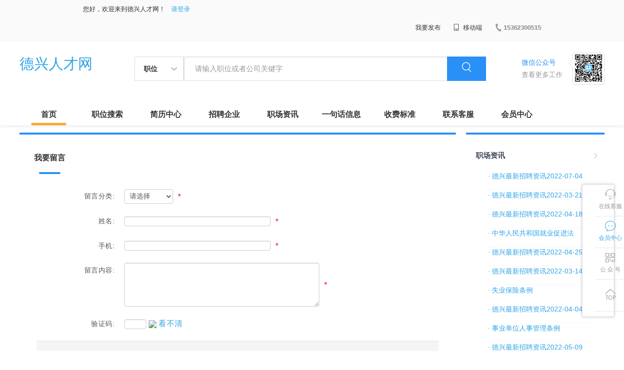

--- FILE ---
content_type: text/html;charset=UTF-8
request_url: http://www.ffwn.cn/guestbook.html
body_size: 19004
content:



















<!----->














<!DOCTYPE html>
<html>
<head>
<title>
意见建议_
  
              
              德兴人才网 
            
</title>
<link rel="stylesheet" href="//rcvip2.kuaimi.cc/static/kmsite-zppc-moban1/css/base.css?v=20210501">
<link rel="stylesheet" type="text/css" href="//rcvip2.kuaimi.cc/static/kmsite-zppc-moban1/css/index.css?v=20210501"/>
<link rel="stylesheet" type="text/css" href="//rcvip2.kuaimi.cc/static/kmsite-zppc-moban1/css/jobList.css?v=20210501"/>
<link rel="stylesheet" type="text/css" href="//rcvip2.kuaimi.cc/static/kmsite-zppc-moban1/css/myAlert.css"/>
<link rel="stylesheet" href="https://cdn.bootcdn.net/ajax/libs/Swiper/5.2.1/css/swiper.min.css">
<script src="https://cdnjs.cloudflare.com/ajax/libs/Swiper/5.2.1/js/swiper.min.js"> </script>


<script src="//rcvip2.kuaimi.cc/static/jquery/jquery-1.9.1.min.js" type="text/javascript" charset="utf-8"></script>
<script src="//rcvip2.kuaimi.cc/static/kmsite-zppc-moban1/js/common.js?v=20210501" type="text/javascript" charset="utf-8"></script>
<script src="//rcvip2.kuaimi.cc/static/kmsite-zppc-moban1/js/index.js?v=20210501" type="text/javascript" charset="utf-8"></script>
<script src="//rcvip2.kuaimi.cc/static/kmsite-zppc-moban1/js/myAlert.js" type="text/javascript" charset="utf-8"></script>

	<meta http-equiv="Content-Type" content="text/html;charset=utf-8" />
<meta http-equiv="Cache-Control" content="no-store" /><meta http-equiv="Pragma" content="no-cache" /><meta http-equiv="Expires" content="0" />
<meta name="author" content=""/><meta http-equiv="X-UA-Compatible" content="IE=7,IE=9,IE=10" />




	
	
		<link rel="shortcut icon" href="//rcvip2.kuaimi.cc/static/favicon.ico">
	



<meta name="decorator" content="cms_default_domain_city_km1"/>
<meta name="description" content="德兴人才网www.ffwn.cn专注于德兴的人才招聘网站,提供德兴地区的招聘信息以及求职信息,打造德兴地区具有影响力的网上人才市场,及时高效地为企业和人才服务." />
<meta name="keywords" content=" 德兴人才网,德兴招聘网,德兴人才市场,德兴人事人才网" />
<link rel="stylesheet" type="text/css" href="//rcvip2.kuaimi.cc/static/kmsite-zppc-moban1/css/zixunList.css?v=20210501"/>


<script src="//rcvip2.kuaimi.cc/static/layer/layer.js" type="text/javascript"></script>
<script type="text/javascript">
		$(document).ready(function() {
			
			$("#inputForm").validate({
				rules: {
					validateCode: {remote: "/servlet/validateCodeServlet"}
				},
				messages: {
					content: {required: "请填写留言内容"},
					validateCode: {remote: "验证码不正确"}
				},
				errorContainer: "#messageBox",
				errorPlacement: function(error, element) {
					if (element.is(":checkbox")||element.is(":radio")||element.parent().is(".input-append")){
						error.appendTo(element.parent().parent());
					} else {
						error.insertAfter(element);
					}
				}
			});
			$("#main_nav li").each(function(){
				$(this).toggleClass("active", $(this).text().indexOf('公共留言')>=0);
			});
		});
		function page(n,s){
			location="/guestbook?pageNo="+n+"&pageSize="+s;;
		}
	</script>
	
	<link href="//rcvip2.kuaimi.cc/static/bootstrap/2.3.1/css_cerulean/bootstrap.min.css" type="text/css" rel="stylesheet" />

</head>
<body>
<div class="headerpage">
  <div class="header_box_banner">
    <div class="banner">
      <div class="container w_1200 clearfix">
        <div class="banner-right clearfix">
          <div class="login">
            <div class="login_before" style=""> <span>您好，欢迎来到德兴人才网！</span>
               <a href="/a"  style="margin-left:8px;">请登录</a> 
              
            </div>
            <div class="login_after" style="display:none;"> <span id="showusernamet"></span><span>，您好！欢迎来到德兴人才网！</span> </div>
          </div>
          <!--
          <div class="weixinLogin duanxiLogin" style="" dataTye="ewmLogin"><a href="javascript:void(0)"><i></i><span>微信登录</span></a></div>
		 -->
         
        
        </div>
        <ul class="channelList fr">
          <li class="fabu_banner">
            <div class="fabu_title"> 我要发布 </div>
            <div class="login_afterInfo">
              <div class="sanjiao_banner"> <i class="triangle_up"></i> <i class="triangle_down"></i> </div>
              <div class="listBox" id="dsy_D01_87">
                <div>
                  <div><a href="/a" target="_blank">企业入驻</a></div>
                  <div><a href="/a" target="_blank">创建简历</a></div>
                </div>
              </div>
            </div>
          </li>
          <li class="ydd"> <a href="javascript:void(0)"><i class="iconfont iconshouji"></i> 移动端</a>
            <div class="pop-none">
              <div> <span class="pop-none-txt">微信公众号</span>
                
                  
                   <img src="//rcvip2.kuaimi.cc/static/images/kmrc_kefu_wx1.png" alt=""> 
                
                <span class="pop-none-ins">懂您的招聘网站</span> </div>
            </div>
          </li>
          <li class="phone">
            
              
               <a href="tel:15362300515"><i></i><span>15362300515</span></a> 
            
          </li>
        </ul>
      </div>
    </div>
    <div class="header w_1200 clearfix">
      <div class="menu fl">
        <div class="menuLeft ">
          <div class="login_bnner">
            
              
               <a href="/" >德兴人才网</a> 
            
          </div>
        </div>
      </div>
      <div class="search fl">
        <div class="input">
          <form id="TsearchForm" action="jobList.html?km=ok">
            <div class="noArrow clearfix"> <span class="state fl">职位</span> <i class="fl iconfont icondown"></i> </div>
            <span class="sstate" style="display: none;"> <span data-tishi="请输入职位或者公司关键字" data-action="jobList.html?km=ok">职位</span> <span data-tishi=" 请输入关键字搜索简历" data-action="resumeList.html?km=ok">简历</span> </span>
            <input type="text" id="TsearchInput" value="" autocomplete="off" placeholder="请输入职位或者公司关键字">
            <div class="inputRightPart">
              <button type="submit" class="searchButton"><i class="iconfont iconsearch"></i></button>
            </div>
          </form>
        </div>
      </div>
      <div class="saoma_banner clearfix fr">
        <div class="txt_cont fl">
          <div class="txt active"> 微信公众号</div>
          <div class="txt"> 查看更多工作 </div>
        </div>
        <div class="ewmBanner fl">
          
            
             <img src="//rcvip2.kuaimi.cc/static/images/kmrc_kefu_wx1.png" alt=""> 
          
        </div>
        <div class="ewmBanner xcx fl displayfalse">
          
            
             <img src="//rcvip2.kuaimi.cc/static/images/kmrc_kefu_wx1.png" alt=""> 
          
        </div>
      </div>
    </div>
    <div class="shijidaohang" id="fc_nav">
      <ul class="channelList w_1200">
        <li class=""><a href="/">首页</a></li>
        <li class=""><a href="jobList.html">职位搜索</a></li>
        <li class=""><a href="resumeList.html">简历中心</a></li>
        <li class=""><a href="companyList.html">招聘企业</a></li>
        <li class=""><a href="zixun.html">职场资讯</a></li>
        <li class=""><a href="yijuhua.html">一句话信息</a></li>
        <li class=""><a href="vip.html">收费标准</a></li>
        <li class=""><a href="contact.html">联系客服</a></li>
        <li class=""><a href="/a">会员中心</a></li>
      </ul>
    </div>
  </div>
  <!---r show--->
  <div class="side-cont">
    <ul class="side-content">
      <li class="kefu-consult">
        <div class="text"><i class="iconfont iconkefu"></i><br>
          在线客服</div>
        <div class="box-53kf">
          <div>
            
              
               <img src="//rcvip2.kuaimi.cc/static/images/kmrc_kefu_wx1.png" width="100" height="100"> 
            
            <p>联系官方客服</p>
            <i class="caret-right"></i> </div>
        </div>
      </li>
      <li class="feedback"> <a class="text" href="/a"><i class="iconfont iconyijian"></i><br>
        会员中心</a> </li>
      <li class="zt-app">
        <div class="text"> <i class="iconfont iconerweima"></i><br>
          公&nbsp;众&nbsp;号 </div>
        <div class="qrCode">
          <div>
            
              
               <img src="//rcvip2.kuaimi.cc/static/images/kmrc_kefu_wx1.png" width="100" height="100"> 
            
            <p>打开微信扫一扫</p>
            <i class="caret-right"></i> </div>
        </div>
      </li>
      <li class="to-top" id="Topfun">
        <div class="text"><i class="iconfont iconfanhuidingbu"></i></div>
      </li>
    </ul>
  </div>
  <div class="page-sign" style="display: none;"> </div>
</div>
<!---r show end--->

<div class="main_content w_1200 clearfix">
  <div class="list-news-box">
  
      <div class="filter_box">
      <div class="tabs-nav-wrap clearfix"> <a class="tab-nav active" href="guestbook.html" rel="nofollow">
        <p class="nav_p">我要留言</p>
        </a> 
       
        </div>
    </div>
    <div class="detail-content">
      
   
      <div class="content">
	  
	  <form id="inputForm" class="form-horizontal" action="/guestbook" method="post">
			
				<div class="control-group">
				<label class="control-label">留言分类:</label>
				<div class="controls">
					<select name="type" class="txt required" style="width:100px;">
						<option value="">请选择</option>
						
							<option value="1">咨询</option>
						
							<option value="2">建议</option>
						
							<option value="3">投诉</option>
						
							<option value="4">友情链接</option>
						
							<option value="5">网站合作</option>
						
					</select>
					
					<span class="help-inline"><font color="red">*</font> </span>
				</div>
			</div>
			
			<div class="control-group">
				<label class="control-label">姓名:</label>
				<div class="controls">
					<input type="text" name="name" maxlength="11" class="required" style="width:300px;"/>
					<span class="help-inline"><font color="red">*</font> </span>
				</div>
			</div>
			<div class="control-group">
				<label class="control-label">手机:</label>
				<div class="controls">
					<input type="text" name="phone" maxlength="50" class="required mobile" style="width:300px;"/>
					<span class="help-inline"><font color="red">*</font> </span>
				</div>
			</div>
		
		
		
		 
    
	
	  
	
		  			


				
			
			<div class="control-group">
				<label class="control-label">留言内容:</label>
				<div class="controls">
					<textarea name="content" rows="4" maxlength="200" class="required" style="width:400px;">
					
					</textarea>
					<span class="help-inline"><font color="red">*</font> </span>
				</div>
			</div>
			<div class="control-group">
				<label class="control-label">验证码:</label>
				<div class="controls">
					
















<!--123
--->

























<input type="text" id="validateCode" name="validateCode" maxlength="5" class="txt required" style="font-weight:bold;width:45px;"/>
<img src="/servlet/validateCodeServlet" onclick="$('.validateCodeRefresh').click();" class="mid validateCode" style=""/>
<a href="javascript:" onclick="$('.validateCode').attr('src','/servlet/validateCodeServlet?'+new Date().getTime());" class="mid validateCodeRefresh" style="">看不清</a>
				</div>
			</div>
			<div class="form-actions">
				<input class="btn" type="submit" value="提 交"/>&nbsp;
			</div>
			<div id="messageBox" class="alert alert-error" style="display:none">输入有误，请先更正。</div>
		</form>
		
		
      </div>
    </div>
    <div class="operate">
     	<h5>相关文章</h5>
			<ol></ol>
    </div>
  </div>
  <div class="sider">
    <div class="promotion-job">
      <h3><a href="zixun.html" class="more" target="_blank"> <i class="iconfont iconnext icon"></i></a>职场资讯</h3>
       <ul>
        
          <li>
           
            <div class="info-primary">
              <div class=""><a href="/zixun-a6deebc1cff34d04b4478e8010c30b68.html"  target="_blank" style="color:">· 德兴最新招聘资讯2022-07-04</a></div>
              </div>
          </li>
        
          <li>
           
            <div class="info-primary">
              <div class=""><a href="/zixun-660d510948d64851bfa97897097b196f.html"  target="_blank" style="color:">· 德兴最新招聘资讯2022-03-21</a></div>
              </div>
          </li>
        
          <li>
           
            <div class="info-primary">
              <div class=""><a href="/zixun-8d628dbdf8874db79aeb546b225cd05b.html"  target="_blank" style="color:">· 德兴最新招聘资讯2022-04-18</a></div>
              </div>
          </li>
        
          <li>
           
            <div class="info-primary">
              <div class=""><a href="/zixun-f44dea626e9a417688fa43debe057059.html"  target="_blank" style="color:">· 中华人民共和国就业促进法</a></div>
              </div>
          </li>
        
          <li>
           
            <div class="info-primary">
              <div class=""><a href="/zixun-b1d5947fda024920854d328b277966a1.html"  target="_blank" style="color:">· 德兴最新招聘资讯2022-04-25</a></div>
              </div>
          </li>
        
          <li>
           
            <div class="info-primary">
              <div class=""><a href="/zixun-167fbed9ad7a4634bc1a4ef6761a0d59.html"  target="_blank" style="color:">· 德兴最新招聘资讯2022-03-14</a></div>
              </div>
          </li>
        
          <li>
           
            <div class="info-primary">
              <div class=""><a href="/zixun-f523f82f38574a87be33339ebaf197ac.html"  target="_blank" style="color:">· 失业保险条例</a></div>
              </div>
          </li>
        
          <li>
           
            <div class="info-primary">
              <div class=""><a href="/zixun-c930cf30e0834fc3af7bac2970769b61.html"  target="_blank" style="color:">· 德兴最新招聘资讯2022-04-04</a></div>
              </div>
          </li>
        
          <li>
           
            <div class="info-primary">
              <div class=""><a href="/zixun-ad91490ff5584b59b6d0a98cd2eff7a4.html"  target="_blank" style="color:">· 事业单位人事管理条例</a></div>
              </div>
          </li>
        
          <li>
           
            <div class="info-primary">
              <div class=""><a href="/zixun-19ff65ffafaa41998c37ce4f8de737c2.html"  target="_blank" style="color:">· 德兴最新招聘资讯2022-05-09</a></div>
              </div>
          </li>
        
          <li>
           
            <div class="info-primary">
              <div class=""><a href="/zixun-8c0c4a4d3e6449ed98b26fa5b6991821.html"  target="_blank" style="color:">· 德兴最新招聘资讯2022-08-08</a></div>
              </div>
          </li>
        
          <li>
           
            <div class="info-primary">
              <div class=""><a href="/zixun-d24e4cdfdaf245d2b2db7cf2693db2b6.html"  target="_blank" style="color:">· 中华人民共和国社会保险法</a></div>
              </div>
          </li>
        
          <li>
           
            <div class="info-primary">
              <div class=""><a href="/zixun-d2d3726303bc4d049dad37f9d8d0429f.html"  target="_blank" style="color:">· 德兴最新招聘资讯2022-10-31</a></div>
              </div>
          </li>
        
          <li>
           
            <div class="info-primary">
              <div class=""><a href="/zixun-4601ed4e18104f958497e6887ab3115e.html"  target="_blank" style="color:">· 德兴最新招聘资讯2022-07-18</a></div>
              </div>
          </li>
        
          <li>
           
            <div class="info-primary">
              <div class=""><a href="/zixun-64f3699d3d7548eb9b26de65d11b8620.html"  target="_blank" style="color:">· 德兴最新招聘资讯2022-09-26</a></div>
              </div>
          </li>
        
      </ul>
      <div class="view-more"><a href="zixun.html" target="_blank"><span class="more">查看更多资讯 <i class="iconfont iconnext"></i></span> </a></div>
    </div>
    <div class="promotion-img"></div>
    
  </div>
</div>




<!-- link2-->


<!-- link2 end-->
<!--footerpage -->
<div class="footerpage">
  <div class="footer_banner">
    <div class="w_1200">
      <div class="footer_top_banner clearfix">
        <div class="footer_link_box">
          <div class="link_item">
            <div class="title"> 栏目导航:</div>
            <div class="p"> <a href="/job.html">职位搜索</a> |<a href="/resumeList.html">简历中心</a> |<a href="/companyList.html">名企展示</a> |<a href="/yijuhua.html">一句话信息</a> |<a href="/zixun.html">招聘资讯</a> | <a href="/a">发布简历</a> | <a href="/a">企业入驻</a> |<a href="/a">会员中心</a> <a href="/zixun-aaa8ae8e893c44e885b1e52ac2640322.html" target="_blank">法律申明</a> | <a href="/vip.html" target="_blank">套餐标准</a> | <a href="/gold.html" target="_blank">金币充值</a> | <a href="/guestbook.html" target="_blank">意见建议</a> | <a href="/contact.html" target="_blank">联系我们</a> </div>
          </div>
        </div>
        <div class="ewm_box fr">
          <div class="img_banner">
            
              
               <img src="//rcvip2.kuaimi.cc/static/images/kmrc_kefu_wx1.png" > 
            
          </div>
          <div class="title"> 微信公众号 </div>
        </div>
        <div class="ewm_box fr">
          <div class="img_banner">
            
              
               <img src="//rcvip2.kuaimi.cc/static/images/kmrc_kefu_wx1.png" > 
            
          </div>
          <div class="title"> 客服微信号 </div>
        </div>
      </div>
      <div class="copyright">
        <p>
	德兴人才网,德兴招聘网,德兴人才市场,德兴人事人才网</p>
<p>
	Copyright © 2017-2021 德兴人才网 www.ffwn.cn All rights reserved.</p> 
      </div>
    </div>
  </div>
</div>
</body>
</html>
<div style="display:none">
  
  
    
    
  
  
  
  

		
		
			
		
	
</div>
